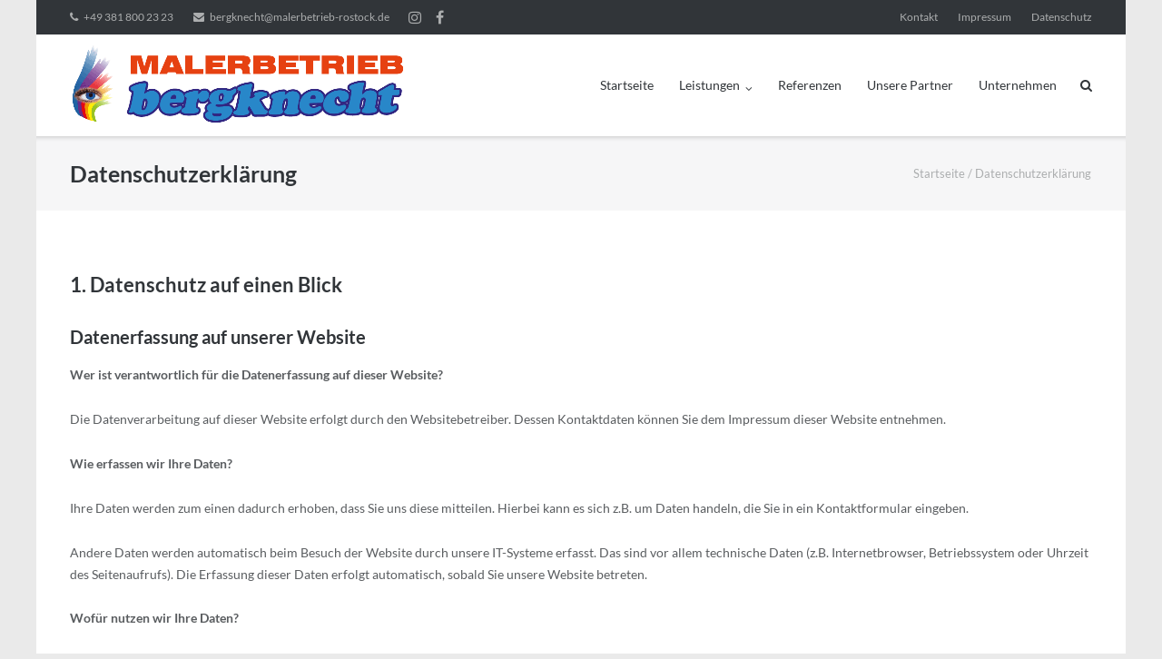

--- FILE ---
content_type: text/html; charset=UTF-8
request_url: https://malerbetrieb-rostock.de/datenschutz/
body_size: 15157
content:
<!DOCTYPE html>
<html lang="de">
<head>
	<meta charset="UTF-8">
	<link rel="profile" href="https://gmpg.org/xfn/11">

	<meta name='robots' content='noindex, follow' />

	<!-- This site is optimized with the Yoast SEO plugin v26.8 - https://yoast.com/product/yoast-seo-wordpress/ -->
	<title>Datenschutzerklärung - Malerbetrieb Bergknecht</title>
	<meta name="description" content="Datenschutzerklärung für die Website malerbetrieb-rostock.de" />
	<meta property="og:locale" content="de_DE" />
	<meta property="og:type" content="article" />
	<meta property="og:title" content="Datenschutzerklärung - Malerbetrieb Bergknecht" />
	<meta property="og:description" content="Datenschutzerklärung für die Website malerbetrieb-rostock.de" />
	<meta property="og:url" content="https://malerbetrieb-rostock.de/datenschutz/" />
	<meta property="og:site_name" content="Malerbetrieb Bergknecht" />
	<meta property="article:modified_time" content="2021-11-02T22:54:17+00:00" />
	<meta name="twitter:card" content="summary_large_image" />
	<meta name="twitter:label1" content="Geschätzte Lesezeit" />
	<meta name="twitter:data1" content="5 Minuten" />
	<script type="application/ld+json" class="yoast-schema-graph">{"@context":"https://schema.org","@graph":[{"@type":"WebPage","@id":"https://malerbetrieb-rostock.de/datenschutz/","url":"https://malerbetrieb-rostock.de/datenschutz/","name":"Datenschutzerklärung - Malerbetrieb Bergknecht","isPartOf":{"@id":"https://malerbetrieb-rostock.de/#website"},"datePublished":"2016-05-16T21:46:12+00:00","dateModified":"2021-11-02T22:54:17+00:00","description":"Datenschutzerklärung für die Website malerbetrieb-rostock.de","breadcrumb":{"@id":"https://malerbetrieb-rostock.de/datenschutz/#breadcrumb"},"inLanguage":"de","potentialAction":[{"@type":"ReadAction","target":["https://malerbetrieb-rostock.de/datenschutz/"]}]},{"@type":"BreadcrumbList","@id":"https://malerbetrieb-rostock.de/datenschutz/#breadcrumb","itemListElement":[{"@type":"ListItem","position":1,"name":"Startseite","item":"https://malerbetrieb-rostock.de/"},{"@type":"ListItem","position":2,"name":"Datenschutzerklärung"}]},{"@type":"WebSite","@id":"https://malerbetrieb-rostock.de/#website","url":"https://malerbetrieb-rostock.de/","name":"Malerbetrieb Bergknecht","description":"Ihr Malerbetrieb aus Rostock","publisher":{"@id":"https://malerbetrieb-rostock.de/#organization"},"potentialAction":[{"@type":"SearchAction","target":{"@type":"EntryPoint","urlTemplate":"https://malerbetrieb-rostock.de/?s={search_term_string}"},"query-input":{"@type":"PropertyValueSpecification","valueRequired":true,"valueName":"search_term_string"}}],"inLanguage":"de"},{"@type":"Organization","@id":"https://malerbetrieb-rostock.de/#organization","name":"Malerbetrieb Ronald Bergknecht","url":"https://malerbetrieb-rostock.de/","logo":{"@type":"ImageObject","inLanguage":"de","@id":"https://malerbetrieb-rostock.de/#/schema/logo/image/","url":"https://malerbetrieb-rostock.de/wp-content/uploads/2016/05/logo_2.png","contentUrl":"https://malerbetrieb-rostock.de/wp-content/uploads/2016/05/logo_2.png","width":2000,"height":2000,"caption":"Malerbetrieb Ronald Bergknecht"},"image":{"@id":"https://malerbetrieb-rostock.de/#/schema/logo/image/"}}]}</script>
	<!-- / Yoast SEO plugin. -->


<link rel="alternate" type="application/rss+xml" title="Malerbetrieb Bergknecht &raquo; Feed" href="https://malerbetrieb-rostock.de/feed/" />
<link rel="alternate" type="application/rss+xml" title="Malerbetrieb Bergknecht &raquo; Kommentar-Feed" href="https://malerbetrieb-rostock.de/comments/feed/" />
<link rel="alternate" title="oEmbed (JSON)" type="application/json+oembed" href="https://malerbetrieb-rostock.de/wp-json/oembed/1.0/embed?url=https%3A%2F%2Fmalerbetrieb-rostock.de%2Fdatenschutz%2F" />
<link rel="alternate" title="oEmbed (XML)" type="text/xml+oembed" href="https://malerbetrieb-rostock.de/wp-json/oembed/1.0/embed?url=https%3A%2F%2Fmalerbetrieb-rostock.de%2Fdatenschutz%2F&#038;format=xml" />
<style id='wp-img-auto-sizes-contain-inline-css' type='text/css'>
img:is([sizes=auto i],[sizes^="auto," i]){contain-intrinsic-size:3000px 1500px}
/*# sourceURL=wp-img-auto-sizes-contain-inline-css */
</style>
<style id='wp-emoji-styles-inline-css' type='text/css'>

	img.wp-smiley, img.emoji {
		display: inline !important;
		border: none !important;
		box-shadow: none !important;
		height: 1em !important;
		width: 1em !important;
		margin: 0 0.07em !important;
		vertical-align: -0.1em !important;
		background: none !important;
		padding: 0 !important;
	}
/*# sourceURL=wp-emoji-styles-inline-css */
</style>
<style id='wp-block-library-inline-css' type='text/css'>
:root{--wp-block-synced-color:#7a00df;--wp-block-synced-color--rgb:122,0,223;--wp-bound-block-color:var(--wp-block-synced-color);--wp-editor-canvas-background:#ddd;--wp-admin-theme-color:#007cba;--wp-admin-theme-color--rgb:0,124,186;--wp-admin-theme-color-darker-10:#006ba1;--wp-admin-theme-color-darker-10--rgb:0,107,160.5;--wp-admin-theme-color-darker-20:#005a87;--wp-admin-theme-color-darker-20--rgb:0,90,135;--wp-admin-border-width-focus:2px}@media (min-resolution:192dpi){:root{--wp-admin-border-width-focus:1.5px}}.wp-element-button{cursor:pointer}:root .has-very-light-gray-background-color{background-color:#eee}:root .has-very-dark-gray-background-color{background-color:#313131}:root .has-very-light-gray-color{color:#eee}:root .has-very-dark-gray-color{color:#313131}:root .has-vivid-green-cyan-to-vivid-cyan-blue-gradient-background{background:linear-gradient(135deg,#00d084,#0693e3)}:root .has-purple-crush-gradient-background{background:linear-gradient(135deg,#34e2e4,#4721fb 50%,#ab1dfe)}:root .has-hazy-dawn-gradient-background{background:linear-gradient(135deg,#faaca8,#dad0ec)}:root .has-subdued-olive-gradient-background{background:linear-gradient(135deg,#fafae1,#67a671)}:root .has-atomic-cream-gradient-background{background:linear-gradient(135deg,#fdd79a,#004a59)}:root .has-nightshade-gradient-background{background:linear-gradient(135deg,#330968,#31cdcf)}:root .has-midnight-gradient-background{background:linear-gradient(135deg,#020381,#2874fc)}:root{--wp--preset--font-size--normal:16px;--wp--preset--font-size--huge:42px}.has-regular-font-size{font-size:1em}.has-larger-font-size{font-size:2.625em}.has-normal-font-size{font-size:var(--wp--preset--font-size--normal)}.has-huge-font-size{font-size:var(--wp--preset--font-size--huge)}.has-text-align-center{text-align:center}.has-text-align-left{text-align:left}.has-text-align-right{text-align:right}.has-fit-text{white-space:nowrap!important}#end-resizable-editor-section{display:none}.aligncenter{clear:both}.items-justified-left{justify-content:flex-start}.items-justified-center{justify-content:center}.items-justified-right{justify-content:flex-end}.items-justified-space-between{justify-content:space-between}.screen-reader-text{border:0;clip-path:inset(50%);height:1px;margin:-1px;overflow:hidden;padding:0;position:absolute;width:1px;word-wrap:normal!important}.screen-reader-text:focus{background-color:#ddd;clip-path:none;color:#444;display:block;font-size:1em;height:auto;left:5px;line-height:normal;padding:15px 23px 14px;text-decoration:none;top:5px;width:auto;z-index:100000}html :where(.has-border-color){border-style:solid}html :where([style*=border-top-color]){border-top-style:solid}html :where([style*=border-right-color]){border-right-style:solid}html :where([style*=border-bottom-color]){border-bottom-style:solid}html :where([style*=border-left-color]){border-left-style:solid}html :where([style*=border-width]){border-style:solid}html :where([style*=border-top-width]){border-top-style:solid}html :where([style*=border-right-width]){border-right-style:solid}html :where([style*=border-bottom-width]){border-bottom-style:solid}html :where([style*=border-left-width]){border-left-style:solid}html :where(img[class*=wp-image-]){height:auto;max-width:100%}:where(figure){margin:0 0 1em}html :where(.is-position-sticky){--wp-admin--admin-bar--position-offset:var(--wp-admin--admin-bar--height,0px)}@media screen and (max-width:600px){html :where(.is-position-sticky){--wp-admin--admin-bar--position-offset:0px}}

/*# sourceURL=wp-block-library-inline-css */
</style><style id='global-styles-inline-css' type='text/css'>
:root{--wp--preset--aspect-ratio--square: 1;--wp--preset--aspect-ratio--4-3: 4/3;--wp--preset--aspect-ratio--3-4: 3/4;--wp--preset--aspect-ratio--3-2: 3/2;--wp--preset--aspect-ratio--2-3: 2/3;--wp--preset--aspect-ratio--16-9: 16/9;--wp--preset--aspect-ratio--9-16: 9/16;--wp--preset--color--black: #000000;--wp--preset--color--cyan-bluish-gray: #abb8c3;--wp--preset--color--white: #ffffff;--wp--preset--color--pale-pink: #f78da7;--wp--preset--color--vivid-red: #cf2e2e;--wp--preset--color--luminous-vivid-orange: #ff6900;--wp--preset--color--luminous-vivid-amber: #fcb900;--wp--preset--color--light-green-cyan: #7bdcb5;--wp--preset--color--vivid-green-cyan: #00d084;--wp--preset--color--pale-cyan-blue: #8ed1fc;--wp--preset--color--vivid-cyan-blue: #0693e3;--wp--preset--color--vivid-purple: #9b51e0;--wp--preset--gradient--vivid-cyan-blue-to-vivid-purple: linear-gradient(135deg,rgb(6,147,227) 0%,rgb(155,81,224) 100%);--wp--preset--gradient--light-green-cyan-to-vivid-green-cyan: linear-gradient(135deg,rgb(122,220,180) 0%,rgb(0,208,130) 100%);--wp--preset--gradient--luminous-vivid-amber-to-luminous-vivid-orange: linear-gradient(135deg,rgb(252,185,0) 0%,rgb(255,105,0) 100%);--wp--preset--gradient--luminous-vivid-orange-to-vivid-red: linear-gradient(135deg,rgb(255,105,0) 0%,rgb(207,46,46) 100%);--wp--preset--gradient--very-light-gray-to-cyan-bluish-gray: linear-gradient(135deg,rgb(238,238,238) 0%,rgb(169,184,195) 100%);--wp--preset--gradient--cool-to-warm-spectrum: linear-gradient(135deg,rgb(74,234,220) 0%,rgb(151,120,209) 20%,rgb(207,42,186) 40%,rgb(238,44,130) 60%,rgb(251,105,98) 80%,rgb(254,248,76) 100%);--wp--preset--gradient--blush-light-purple: linear-gradient(135deg,rgb(255,206,236) 0%,rgb(152,150,240) 100%);--wp--preset--gradient--blush-bordeaux: linear-gradient(135deg,rgb(254,205,165) 0%,rgb(254,45,45) 50%,rgb(107,0,62) 100%);--wp--preset--gradient--luminous-dusk: linear-gradient(135deg,rgb(255,203,112) 0%,rgb(199,81,192) 50%,rgb(65,88,208) 100%);--wp--preset--gradient--pale-ocean: linear-gradient(135deg,rgb(255,245,203) 0%,rgb(182,227,212) 50%,rgb(51,167,181) 100%);--wp--preset--gradient--electric-grass: linear-gradient(135deg,rgb(202,248,128) 0%,rgb(113,206,126) 100%);--wp--preset--gradient--midnight: linear-gradient(135deg,rgb(2,3,129) 0%,rgb(40,116,252) 100%);--wp--preset--font-size--small: 13px;--wp--preset--font-size--medium: 20px;--wp--preset--font-size--large: 36px;--wp--preset--font-size--x-large: 42px;--wp--preset--spacing--20: 0.44rem;--wp--preset--spacing--30: 0.67rem;--wp--preset--spacing--40: 1rem;--wp--preset--spacing--50: 1.5rem;--wp--preset--spacing--60: 2.25rem;--wp--preset--spacing--70: 3.38rem;--wp--preset--spacing--80: 5.06rem;--wp--preset--shadow--natural: 6px 6px 9px rgba(0, 0, 0, 0.2);--wp--preset--shadow--deep: 12px 12px 50px rgba(0, 0, 0, 0.4);--wp--preset--shadow--sharp: 6px 6px 0px rgba(0, 0, 0, 0.2);--wp--preset--shadow--outlined: 6px 6px 0px -3px rgb(255, 255, 255), 6px 6px rgb(0, 0, 0);--wp--preset--shadow--crisp: 6px 6px 0px rgb(0, 0, 0);}:where(.is-layout-flex){gap: 0.5em;}:where(.is-layout-grid){gap: 0.5em;}body .is-layout-flex{display: flex;}.is-layout-flex{flex-wrap: wrap;align-items: center;}.is-layout-flex > :is(*, div){margin: 0;}body .is-layout-grid{display: grid;}.is-layout-grid > :is(*, div){margin: 0;}:where(.wp-block-columns.is-layout-flex){gap: 2em;}:where(.wp-block-columns.is-layout-grid){gap: 2em;}:where(.wp-block-post-template.is-layout-flex){gap: 1.25em;}:where(.wp-block-post-template.is-layout-grid){gap: 1.25em;}.has-black-color{color: var(--wp--preset--color--black) !important;}.has-cyan-bluish-gray-color{color: var(--wp--preset--color--cyan-bluish-gray) !important;}.has-white-color{color: var(--wp--preset--color--white) !important;}.has-pale-pink-color{color: var(--wp--preset--color--pale-pink) !important;}.has-vivid-red-color{color: var(--wp--preset--color--vivid-red) !important;}.has-luminous-vivid-orange-color{color: var(--wp--preset--color--luminous-vivid-orange) !important;}.has-luminous-vivid-amber-color{color: var(--wp--preset--color--luminous-vivid-amber) !important;}.has-light-green-cyan-color{color: var(--wp--preset--color--light-green-cyan) !important;}.has-vivid-green-cyan-color{color: var(--wp--preset--color--vivid-green-cyan) !important;}.has-pale-cyan-blue-color{color: var(--wp--preset--color--pale-cyan-blue) !important;}.has-vivid-cyan-blue-color{color: var(--wp--preset--color--vivid-cyan-blue) !important;}.has-vivid-purple-color{color: var(--wp--preset--color--vivid-purple) !important;}.has-black-background-color{background-color: var(--wp--preset--color--black) !important;}.has-cyan-bluish-gray-background-color{background-color: var(--wp--preset--color--cyan-bluish-gray) !important;}.has-white-background-color{background-color: var(--wp--preset--color--white) !important;}.has-pale-pink-background-color{background-color: var(--wp--preset--color--pale-pink) !important;}.has-vivid-red-background-color{background-color: var(--wp--preset--color--vivid-red) !important;}.has-luminous-vivid-orange-background-color{background-color: var(--wp--preset--color--luminous-vivid-orange) !important;}.has-luminous-vivid-amber-background-color{background-color: var(--wp--preset--color--luminous-vivid-amber) !important;}.has-light-green-cyan-background-color{background-color: var(--wp--preset--color--light-green-cyan) !important;}.has-vivid-green-cyan-background-color{background-color: var(--wp--preset--color--vivid-green-cyan) !important;}.has-pale-cyan-blue-background-color{background-color: var(--wp--preset--color--pale-cyan-blue) !important;}.has-vivid-cyan-blue-background-color{background-color: var(--wp--preset--color--vivid-cyan-blue) !important;}.has-vivid-purple-background-color{background-color: var(--wp--preset--color--vivid-purple) !important;}.has-black-border-color{border-color: var(--wp--preset--color--black) !important;}.has-cyan-bluish-gray-border-color{border-color: var(--wp--preset--color--cyan-bluish-gray) !important;}.has-white-border-color{border-color: var(--wp--preset--color--white) !important;}.has-pale-pink-border-color{border-color: var(--wp--preset--color--pale-pink) !important;}.has-vivid-red-border-color{border-color: var(--wp--preset--color--vivid-red) !important;}.has-luminous-vivid-orange-border-color{border-color: var(--wp--preset--color--luminous-vivid-orange) !important;}.has-luminous-vivid-amber-border-color{border-color: var(--wp--preset--color--luminous-vivid-amber) !important;}.has-light-green-cyan-border-color{border-color: var(--wp--preset--color--light-green-cyan) !important;}.has-vivid-green-cyan-border-color{border-color: var(--wp--preset--color--vivid-green-cyan) !important;}.has-pale-cyan-blue-border-color{border-color: var(--wp--preset--color--pale-cyan-blue) !important;}.has-vivid-cyan-blue-border-color{border-color: var(--wp--preset--color--vivid-cyan-blue) !important;}.has-vivid-purple-border-color{border-color: var(--wp--preset--color--vivid-purple) !important;}.has-vivid-cyan-blue-to-vivid-purple-gradient-background{background: var(--wp--preset--gradient--vivid-cyan-blue-to-vivid-purple) !important;}.has-light-green-cyan-to-vivid-green-cyan-gradient-background{background: var(--wp--preset--gradient--light-green-cyan-to-vivid-green-cyan) !important;}.has-luminous-vivid-amber-to-luminous-vivid-orange-gradient-background{background: var(--wp--preset--gradient--luminous-vivid-amber-to-luminous-vivid-orange) !important;}.has-luminous-vivid-orange-to-vivid-red-gradient-background{background: var(--wp--preset--gradient--luminous-vivid-orange-to-vivid-red) !important;}.has-very-light-gray-to-cyan-bluish-gray-gradient-background{background: var(--wp--preset--gradient--very-light-gray-to-cyan-bluish-gray) !important;}.has-cool-to-warm-spectrum-gradient-background{background: var(--wp--preset--gradient--cool-to-warm-spectrum) !important;}.has-blush-light-purple-gradient-background{background: var(--wp--preset--gradient--blush-light-purple) !important;}.has-blush-bordeaux-gradient-background{background: var(--wp--preset--gradient--blush-bordeaux) !important;}.has-luminous-dusk-gradient-background{background: var(--wp--preset--gradient--luminous-dusk) !important;}.has-pale-ocean-gradient-background{background: var(--wp--preset--gradient--pale-ocean) !important;}.has-electric-grass-gradient-background{background: var(--wp--preset--gradient--electric-grass) !important;}.has-midnight-gradient-background{background: var(--wp--preset--gradient--midnight) !important;}.has-small-font-size{font-size: var(--wp--preset--font-size--small) !important;}.has-medium-font-size{font-size: var(--wp--preset--font-size--medium) !important;}.has-large-font-size{font-size: var(--wp--preset--font-size--large) !important;}.has-x-large-font-size{font-size: var(--wp--preset--font-size--x-large) !important;}
/*# sourceURL=global-styles-inline-css */
</style>

<style id='classic-theme-styles-inline-css' type='text/css'>
/*! This file is auto-generated */
.wp-block-button__link{color:#fff;background-color:#32373c;border-radius:9999px;box-shadow:none;text-decoration:none;padding:calc(.667em + 2px) calc(1.333em + 2px);font-size:1.125em}.wp-block-file__button{background:#32373c;color:#fff;text-decoration:none}
/*# sourceURL=/wp-includes/css/classic-themes.min.css */
</style>
<link rel='stylesheet' id='menu-image-css' href='https://malerbetrieb-rostock.de/wp-content/plugins/menu-image/includes/css/menu-image.css?ver=3.13' type='text/css' media='all' />
<link rel='stylesheet' id='dashicons-css' href='https://malerbetrieb-rostock.de/wp-includes/css/dashicons.min.css?ver=6.9' type='text/css' media='all' />
<link rel='stylesheet' id='wp-mcm-styles-css' href='https://malerbetrieb-rostock.de/wp-content/plugins/wp-media-category-management/css/wp-mcm-styles.css?ver=2.5.0.1' type='text/css' media='all' />
<link rel='stylesheet' id='ultra-style-css' href='https://malerbetrieb-rostock.de/wp-content/themes/ultra/style.css?ver=2.6.6' type='text/css' media='all' />
<link rel='stylesheet' id='font-awesome-css' href='https://malerbetrieb-rostock.de/wp-content/themes/ultra/font-awesome/css/font-awesome.min.css?ver=4.7.0' type='text/css' media='all' />
<script type="text/javascript" src="https://malerbetrieb-rostock.de/wp-includes/js/jquery/jquery.min.js?ver=3.7.1" id="jquery-core-js"></script>
<script type="text/javascript" src="https://malerbetrieb-rostock.de/wp-includes/js/jquery/jquery-migrate.min.js?ver=3.4.1" id="jquery-migrate-js"></script>
<script type="text/javascript" id="ultra-theme-js-extra">
/* <![CDATA[ */
var ultra_smooth_scroll_params = {"value":"1"};
var ultra_resp_top_bar_params = {"collapse":"1024"};
//# sourceURL=ultra-theme-js-extra
/* ]]> */
</script>
<script type="text/javascript" src="https://malerbetrieb-rostock.de/wp-content/themes/ultra/js/jquery.theme.min.js?ver=2.6.6" id="ultra-theme-js"></script>
<script type="text/javascript" src="https://malerbetrieb-rostock.de/wp-content/themes/ultra/js/jquery.hc-sticky.min.js?ver=2.2.6" id="jquery-hc-sticky-js"></script>
<script type="text/javascript" src="https://malerbetrieb-rostock.de/wp-content/themes/ultra/js/jquery.flexslider.min.js?ver=2.2.2" id="jquery-flexslider-js"></script>
<script type="text/javascript" src="https://malerbetrieb-rostock.de/wp-content/themes/ultra/js/jquery.fitvids.min.js?ver=1.1" id="jquery-fitvids-js"></script>
<script type="text/javascript" src="https://malerbetrieb-rostock.de/wp-content/themes/ultra/js/skip-link-focus-fix.js?ver=2.6.6" id="ultra-skip-link-focus-fix-js"></script>
<link rel="https://api.w.org/" href="https://malerbetrieb-rostock.de/wp-json/" /><link rel="alternate" title="JSON" type="application/json" href="https://malerbetrieb-rostock.de/wp-json/wp/v2/pages/9" /><link rel="EditURI" type="application/rsd+xml" title="RSD" href="https://malerbetrieb-rostock.de/xmlrpc.php?rsd" />
<meta name="generator" content="WordPress 6.9" />
<link rel='shortlink' href='https://malerbetrieb-rostock.de/?p=9' />
<meta name="viewport" content="width=device-width, initial-scale=1" />	<style type="text/css" id="ultra-menu-css"> 
		@media (max-width: 1024px) { 
			.responsive-menu .main-navigation ul { display: none } 
			.responsive-menu .menu-toggle { display: block }
			.responsive-menu .menu-search { display: none }
			.site-header .site-branding-container { max-width: 90% }
			.main-navigation { max-width: 10% }
		}
		@media (min-width: 1024px) {
			.header-centered .site-header .container { height: auto; }
			.header-centered .site-header .site-branding-container { float: none; max-width: 100%; padding-right: 0; text-align: center; }
			.header-centered .main-navigation { float: none; max-width: 100%; text-align: center; }
			.header-centered .main-navigation > div { display: inline-block; float: none; vertical-align: top; }
		}
	</style>
	<style type="text/css" id="customizer-css"></style><link rel="icon" href="https://malerbetrieb-rostock.de/wp-content/uploads/2016/05/cropped-logo_1-32x32.png" sizes="32x32" />
<link rel="icon" href="https://malerbetrieb-rostock.de/wp-content/uploads/2016/05/cropped-logo_1-192x192.png" sizes="192x192" />
<link rel="apple-touch-icon" href="https://malerbetrieb-rostock.de/wp-content/uploads/2016/05/cropped-logo_1-180x180.png" />
<meta name="msapplication-TileImage" content="https://malerbetrieb-rostock.de/wp-content/uploads/2016/05/cropped-logo_1-270x270.png" />
		<style type="text/css" id="wp-custom-css">
			.info-block-gallery-custom {
	background-color: PaleGoldenrod;
	padding: 10px;
}
		</style>
		<style id="sccss">/* Füge hier Dein eigenes CSS ein */

/*
 * Lato
 */

/* lato-100 - latin-ext_latin */
@font-face {
  font-family: 'Lato';
  font-style: normal;
  font-weight: 100;
  src: url('/wp-content/themes/ultra-fonts/assets/fonts/lato-v22-latin-ext_latin-100.eot'); /* IE9 Compat Modes */
  src: local(''),
       url('/wp-content/themes/ultra-fonts/assets/fonts/lato-v22-latin-ext_latin-100.eot?#iefix') format('embedded-opentype'), /* IE6-IE8 */
       url('/wp-content/themes/ultra-fonts/assets/fonts/lato-v22-latin-ext_latin-100.woff2') format('woff2'), /* Super Modern Browsers */
       url('/wp-content/themes/ultra-fonts/assets/fonts/lato-v22-latin-ext_latin-100.woff') format('woff'), /* Modern Browsers */
       url('/wp-content/themes/ultra-fonts/assets/fonts/lato-v22-latin-ext_latin-100.ttf') format('truetype'), /* Safari, Android, iOS */
       url('/wp-content/themes/ultra-fonts/assets/fonts/lato-v22-latin-ext_latin-100.svg#Lato') format('svg'); /* Legacy iOS */
}
/* lato-100italic - latin-ext_latin */
@font-face {
  font-family: 'Lato';
  font-style: italic;
  font-weight: 100;
  src: url('/wp-content/themes/ultra-fonts/assets/fonts/lato-v22-latin-ext_latin-100italic.eot'); /* IE9 Compat Modes */
  src: local(''),
       url('/wp-content/themes/ultra-fonts/assets/fonts/lato-v22-latin-ext_latin-100italic.eot?#iefix') format('embedded-opentype'), /* IE6-IE8 */
       url('/wp-content/themes/ultra-fonts/assets/fonts/lato-v22-latin-ext_latin-100italic.woff2') format('woff2'), /* Super Modern Browsers */
       url('/wp-content/themes/ultra-fonts/assets/fonts/lato-v22-latin-ext_latin-100italic.woff') format('woff'), /* Modern Browsers */
       url('/wp-content/themes/ultra-fonts/assets/fonts/lato-v22-latin-ext_latin-100italic.ttf') format('truetype'), /* Safari, Android, iOS */
       url('/wp-content/themes/ultra-fonts/assets/fonts/lato-v22-latin-ext_latin-100italic.svg#Lato') format('svg'); /* Legacy iOS */
}
/* lato-300 - latin-ext_latin */
@font-face {
  font-family: 'Lato';
  font-style: normal;
  font-weight: 300;
  src: url('/wp-content/themes/ultra-fonts/assets/fonts/lato-v22-latin-ext_latin-300.eot'); /* IE9 Compat Modes */
  src: local(''),
       url('/wp-content/themes/ultra-fonts/assets/fonts/lato-v22-latin-ext_latin-300.eot?#iefix') format('embedded-opentype'), /* IE6-IE8 */
       url('/wp-content/themes/ultra-fonts/assets/fonts/lato-v22-latin-ext_latin-300.woff2') format('woff2'), /* Super Modern Browsers */
       url('/wp-content/themes/ultra-fonts/assets/fonts/lato-v22-latin-ext_latin-300.woff') format('woff'), /* Modern Browsers */
       url('/wp-content/themes/ultra-fonts/assets/fonts/lato-v22-latin-ext_latin-300.ttf') format('truetype'), /* Safari, Android, iOS */
       url('/wp-content/themes/ultra-fonts/assets/fonts/lato-v22-latin-ext_latin-300.svg#Lato') format('svg'); /* Legacy iOS */
}
/* lato-300italic - latin-ext_latin */
@font-face {
  font-family: 'Lato';
  font-style: italic;
  font-weight: 300;
  src: url('/wp-content/themes/ultra-fonts/assets/fonts/lato-v22-latin-ext_latin-300italic.eot'); /* IE9 Compat Modes */
  src: local(''),
       url('/wp-content/themes/ultra-fonts/assets/fonts/lato-v22-latin-ext_latin-300italic.eot?#iefix') format('embedded-opentype'), /* IE6-IE8 */
       url('/wp-content/themes/ultra-fonts/assets/fonts/lato-v22-latin-ext_latin-300italic.woff2') format('woff2'), /* Super Modern Browsers */
       url('/wp-content/themes/ultra-fonts/assets/fonts/lato-v22-latin-ext_latin-300italic.woff') format('woff'), /* Modern Browsers */
       url('/wp-content/themes/ultra-fonts/assets/fonts/lato-v22-latin-ext_latin-300italic.ttf') format('truetype'), /* Safari, Android, iOS */
       url('/wp-content/themes/ultra-fonts/assets/fonts/lato-v22-latin-ext_latin-300italic.svg#Lato') format('svg'); /* Legacy iOS */
}
/* lato-regular - latin-ext_latin */
@font-face {
  font-family: 'Lato';
  font-style: normal;
  font-weight: 400;
  src: url('/wp-content/themes/ultra-fonts/assets/fonts/lato-v22-latin-ext_latin-regular.eot'); /* IE9 Compat Modes */
  src: local(''),
       url('/wp-content/themes/ultra-fonts/assets/fonts/lato-v22-latin-ext_latin-regular.eot?#iefix') format('embedded-opentype'), /* IE6-IE8 */
       url('/wp-content/themes/ultra-fonts/assets/fonts/lato-v22-latin-ext_latin-regular.woff2') format('woff2'), /* Super Modern Browsers */
       url('/wp-content/themes/ultra-fonts/assets/fonts/lato-v22-latin-ext_latin-regular.woff') format('woff'), /* Modern Browsers */
       url('/wp-content/themes/ultra-fonts/assets/fonts/lato-v22-latin-ext_latin-regular.ttf') format('truetype'), /* Safari, Android, iOS */
       url('/wp-content/themes/ultra-fonts/assets/fonts/lato-v22-latin-ext_latin-regular.svg#Lato') format('svg'); /* Legacy iOS */
}
/* lato-italic - latin-ext_latin */
@font-face {
  font-family: 'Lato';
  font-style: italic;
  font-weight: 400;
  src: url('/wp-content/themes/ultra-fonts/assets/fonts/lato-v22-latin-ext_latin-italic.eot'); /* IE9 Compat Modes */
  src: local(''),
       url('/wp-content/themes/ultra-fonts/assets/fonts/lato-v22-latin-ext_latin-italic.eot?#iefix') format('embedded-opentype'), /* IE6-IE8 */
       url('/wp-content/themes/ultra-fonts/assets/fonts/lato-v22-latin-ext_latin-italic.woff2') format('woff2'), /* Super Modern Browsers */
       url('/wp-content/themes/ultra-fonts/assets/fonts/lato-v22-latin-ext_latin-italic.woff') format('woff'), /* Modern Browsers */
       url('/wp-content/themes/ultra-fonts/assets/fonts/lato-v22-latin-ext_latin-italic.ttf') format('truetype'), /* Safari, Android, iOS */
       url('/wp-content/themes/ultra-fonts/assets/fonts/lato-v22-latin-ext_latin-italic.svg#Lato') format('svg'); /* Legacy iOS */
}
/* lato-700italic - latin-ext_latin */
@font-face {
  font-family: 'Lato';
  font-style: italic;
  font-weight: 700;
  src: url('/wp-content/themes/ultra-fonts/assets/fonts/lato-v22-latin-ext_latin-700italic.eot'); /* IE9 Compat Modes */
  src: local(''),
       url('/wp-content/themes/ultra-fonts/assets/fonts/lato-v22-latin-ext_latin-700italic.eot?#iefix') format('embedded-opentype'), /* IE6-IE8 */
       url('/wp-content/themes/ultra-fonts/assets/fonts/lato-v22-latin-ext_latin-700italic.woff2') format('woff2'), /* Super Modern Browsers */
       url('/wp-content/themes/ultra-fonts/assets/fonts/lato-v22-latin-ext_latin-700italic.woff') format('woff'), /* Modern Browsers */
       url('/wp-content/themes/ultra-fonts/assets/fonts/lato-v22-latin-ext_latin-700italic.ttf') format('truetype'), /* Safari, Android, iOS */
       url('/wp-content/themes/ultra-fonts/assets/fonts/lato-v22-latin-ext_latin-700italic.svg#Lato') format('svg'); /* Legacy iOS */
}
/* lato-700 - latin-ext_latin */
@font-face {
  font-family: 'Lato';
  font-style: normal;
  font-weight: 700;
  src: url('/wp-content/themes/ultra-fonts/assets/fonts/lato-v22-latin-ext_latin-700.eot'); /* IE9 Compat Modes */
  src: local(''),
       url('/wp-content/themes/ultra-fonts/assets/fonts/lato-v22-latin-ext_latin-700.eot?#iefix') format('embedded-opentype'), /* IE6-IE8 */
       url('/wp-content/themes/ultra-fonts/assets/fonts/lato-v22-latin-ext_latin-700.woff2') format('woff2'), /* Super Modern Browsers */
       url('/wp-content/themes/ultra-fonts/assets/fonts/lato-v22-latin-ext_latin-700.woff') format('woff'), /* Modern Browsers */
       url('/wp-content/themes/ultra-fonts/assets/fonts/lato-v22-latin-ext_latin-700.ttf') format('truetype'), /* Safari, Android, iOS */
       url('/wp-content/themes/ultra-fonts/assets/fonts/lato-v22-latin-ext_latin-700.svg#Lato') format('svg'); /* Legacy iOS */
}
/* lato-900 - latin-ext_latin */
@font-face {
  font-family: 'Lato';
  font-style: normal;
  font-weight: 900;
  src: url('/wp-content/themes/ultra-fonts/assets/fonts/lato-v22-latin-ext_latin-900.eot'); /* IE9 Compat Modes */
  src: local(''),
       url('/wp-content/themes/ultra-fonts/assets/fonts/lato-v22-latin-ext_latin-900.eot?#iefix') format('embedded-opentype'), /* IE6-IE8 */
       url('/wp-content/themes/ultra-fonts/assets/fonts/lato-v22-latin-ext_latin-900.woff2') format('woff2'), /* Super Modern Browsers */
       url('/wp-content/themes/ultra-fonts/assets/fonts/lato-v22-latin-ext_latin-900.woff') format('woff'), /* Modern Browsers */
       url('/wp-content/themes/ultra-fonts/assets/fonts/lato-v22-latin-ext_latin-900.ttf') format('truetype'), /* Safari, Android, iOS */
       url('/wp-content/themes/ultra-fonts/assets/fonts/lato-v22-latin-ext_latin-900.svg#Lato') format('svg'); /* Legacy iOS */
}
/* lato-900italic - latin-ext_latin */
@font-face {
  font-family: 'Lato';
  font-style: italic;
  font-weight: 900;
  src: url('/wp-content/themes/ultra-fonts/assets/fonts/lato-v22-latin-ext_latin-900italic.eot'); /* IE9 Compat Modes */
  src: local(''),
       url('/wp-content/themes/ultra-fonts/assets/fonts/lato-v22-latin-ext_latin-900italic.eot?#iefix') format('embedded-opentype'), /* IE6-IE8 */
       url('/wp-content/themes/ultra-fonts/assets/fonts/lato-v22-latin-ext_latin-900italic.woff2') format('woff2'), /* Super Modern Browsers */
       url('/wp-content/themes/ultra-fonts/assets/fonts/lato-v22-latin-ext_latin-900italic.woff') format('woff'), /* Modern Browsers */
       url('/wp-content/themes/ultra-fonts/assets/fonts/lato-v22-latin-ext_latin-900italic.ttf') format('truetype'), /* Safari, Android, iOS */
       url('/wp-content/themes/ultra-fonts/assets/fonts/lato-v22-latin-ext_latin-900italic.svg#Lato') format('svg'); /* Legacy iOS */
}

/*
 * Mulish (formerly Muli)
 */

/* mulish-200 - latin-ext_latin */
@font-face {
  font-family: 'Mulish';
  font-style: normal;
  font-weight: 200;
  src: url('/wp-content/themes/ultra-fonts/assets/fonts/mulish-v10-latin-ext_latin-200.eot'); /* IE9 Compat Modes */
  src: local(''),
       url('/wp-content/themes/ultra-fonts/assets/fonts/mulish-v10-latin-ext_latin-200.eot?#iefix') format('embedded-opentype'), /* IE6-IE8 */
       url('/wp-content/themes/ultra-fonts/assets/fonts/mulish-v10-latin-ext_latin-200.woff2') format('woff2'), /* Super Modern Browsers */
       url('/wp-content/themes/ultra-fonts/assets/fonts/mulish-v10-latin-ext_latin-200.woff') format('woff'), /* Modern Browsers */
       url('/wp-content/themes/ultra-fonts/assets/fonts/mulish-v10-latin-ext_latin-200.ttf') format('truetype'), /* Safari, Android, iOS */
       url('/wp-content/themes/ultra-fonts/assets/fonts/mulish-v10-latin-ext_latin-200.svg#Mulish') format('svg'); /* Legacy iOS */
}
/* mulish-regular - latin-ext_latin */
@font-face {
  font-family: 'Mulish';
  font-style: normal;
  font-weight: 400;
  src: url('/wp-content/themes/ultra-fonts/assets/fonts/mulish-v10-latin-ext_latin-regular.eot'); /* IE9 Compat Modes */
  src: local(''),
       url('/wp-content/themes/ultra-fonts/assets/fonts/mulish-v10-latin-ext_latin-regular.eot?#iefix') format('embedded-opentype'), /* IE6-IE8 */
       url('/wp-content/themes/ultra-fonts/assets/fonts/mulish-v10-latin-ext_latin-regular.woff2') format('woff2'), /* Super Modern Browsers */
       url('/wp-content/themes/ultra-fonts/assets/fonts/mulish-v10-latin-ext_latin-regular.woff') format('woff'), /* Modern Browsers */
       url('/wp-content/themes/ultra-fonts/assets/fonts/mulish-v10-latin-ext_latin-regular.ttf') format('truetype'), /* Safari, Android, iOS */
       url('/wp-content/themes/ultra-fonts/assets/fonts/mulish-v10-latin-ext_latin-regular.svg#Mulish') format('svg'); /* Legacy iOS */
}
/* mulish-500 - latin-ext_latin */
@font-face {
  font-family: 'Mulish';
  font-style: normal;
  font-weight: 500;
  src: url('/wp-content/themes/ultra-fonts/assets/fonts/mulish-v10-latin-ext_latin-500.eot'); /* IE9 Compat Modes */
  src: local(''),
       url('/wp-content/themes/ultra-fonts/assets/fonts/mulish-v10-latin-ext_latin-500.eot?#iefix') format('embedded-opentype'), /* IE6-IE8 */
       url('/wp-content/themes/ultra-fonts/assets/fonts/mulish-v10-latin-ext_latin-500.woff2') format('woff2'), /* Super Modern Browsers */
       url('/wp-content/themes/ultra-fonts/assets/fonts/mulish-v10-latin-ext_latin-500.woff') format('woff'), /* Modern Browsers */
       url('/wp-content/themes/ultra-fonts/assets/fonts/mulish-v10-latin-ext_latin-500.ttf') format('truetype'), /* Safari, Android, iOS */
       url('/wp-content/themes/ultra-fonts/assets/fonts/mulish-v10-latin-ext_latin-500.svg#Mulish') format('svg'); /* Legacy iOS */
}
/* mulish-600 - latin-ext_latin */
@font-face {
  font-family: 'Mulish';
  font-style: normal;
  font-weight: 600;
  src: url('/wp-content/themes/ultra-fonts/assets/fonts/mulish-v10-latin-ext_latin-600.eot'); /* IE9 Compat Modes */
  src: local(''),
       url('/wp-content/themes/ultra-fonts/assets/fonts/mulish-v10-latin-ext_latin-600.eot?#iefix') format('embedded-opentype'), /* IE6-IE8 */
       url('/wp-content/themes/ultra-fonts/assets/fonts/mulish-v10-latin-ext_latin-600.woff2') format('woff2'), /* Super Modern Browsers */
       url('/wp-content/themes/ultra-fonts/assets/fonts/mulish-v10-latin-ext_latin-600.woff') format('woff'), /* Modern Browsers */
       url('/wp-content/themes/ultra-fonts/assets/fonts/mulish-v10-latin-ext_latin-600.ttf') format('truetype'), /* Safari, Android, iOS */
       url('/wp-content/themes/ultra-fonts/assets/fonts/mulish-v10-latin-ext_latin-600.svg#Mulish') format('svg'); /* Legacy iOS */
}
/* mulish-300 - latin-ext_latin */
@font-face {
  font-family: 'Mulish';
  font-style: normal;
  font-weight: 300;
  src: url('/wp-content/themes/ultra-fonts/assets/fonts/mulish-v10-latin-ext_latin-300.eot'); /* IE9 Compat Modes */
  src: local(''),
       url('/wp-content/themes/ultra-fonts/assets/fonts/mulish-v10-latin-ext_latin-300.eot?#iefix') format('embedded-opentype'), /* IE6-IE8 */
       url('/wp-content/themes/ultra-fonts/assets/fonts/mulish-v10-latin-ext_latin-300.woff2') format('woff2'), /* Super Modern Browsers */
       url('/wp-content/themes/ultra-fonts/assets/fonts/mulish-v10-latin-ext_latin-300.woff') format('woff'), /* Modern Browsers */
       url('/wp-content/themes/ultra-fonts/assets/fonts/mulish-v10-latin-ext_latin-300.ttf') format('truetype'), /* Safari, Android, iOS */
       url('/wp-content/themes/ultra-fonts/assets/fonts/mulish-v10-latin-ext_latin-300.svg#Mulish') format('svg'); /* Legacy iOS */
}
/* mulish-700 - latin-ext_latin */
@font-face {
  font-family: 'Mulish';
  font-style: normal;
  font-weight: 700;
  src: url('/wp-content/themes/ultra-fonts/assets/fonts/mulish-v10-latin-ext_latin-700.eot'); /* IE9 Compat Modes */
  src: local(''),
       url('/wp-content/themes/ultra-fonts/assets/fonts/mulish-v10-latin-ext_latin-700.eot?#iefix') format('embedded-opentype'), /* IE6-IE8 */
       url('/wp-content/themes/ultra-fonts/assets/fonts/mulish-v10-latin-ext_latin-700.woff2') format('woff2'), /* Super Modern Browsers */
       url('/wp-content/themes/ultra-fonts/assets/fonts/mulish-v10-latin-ext_latin-700.woff') format('woff'), /* Modern Browsers */
       url('/wp-content/themes/ultra-fonts/assets/fonts/mulish-v10-latin-ext_latin-700.ttf') format('truetype'), /* Safari, Android, iOS */
       url('/wp-content/themes/ultra-fonts/assets/fonts/mulish-v10-latin-ext_latin-700.svg#Mulish') format('svg'); /* Legacy iOS */
}
/* mulish-800 - latin-ext_latin */
@font-face {
  font-family: 'Mulish';
  font-style: normal;
  font-weight: 800;
  src: url('/wp-content/themes/ultra-fonts/assets/fonts/mulish-v10-latin-ext_latin-800.eot'); /* IE9 Compat Modes */
  src: local(''),
       url('/wp-content/themes/ultra-fonts/assets/fonts/mulish-v10-latin-ext_latin-800.eot?#iefix') format('embedded-opentype'), /* IE6-IE8 */
       url('/wp-content/themes/ultra-fonts/assets/fonts/mulish-v10-latin-ext_latin-800.woff2') format('woff2'), /* Super Modern Browsers */
       url('/wp-content/themes/ultra-fonts/assets/fonts/mulish-v10-latin-ext_latin-800.woff') format('woff'), /* Modern Browsers */
       url('/wp-content/themes/ultra-fonts/assets/fonts/mulish-v10-latin-ext_latin-800.ttf') format('truetype'), /* Safari, Android, iOS */
       url('/wp-content/themes/ultra-fonts/assets/fonts/mulish-v10-latin-ext_latin-800.svg#Mulish') format('svg'); /* Legacy iOS */
}
/* mulish-900 - latin-ext_latin */
@font-face {
  font-family: 'Mulish';
  font-style: normal;
  font-weight: 900;
  src: url('/wp-content/themes/ultra-fonts/assets/fonts/mulish-v10-latin-ext_latin-900.eot'); /* IE9 Compat Modes */
  src: local(''),
       url('/wp-content/themes/ultra-fonts/assets/fonts/mulish-v10-latin-ext_latin-900.eot?#iefix') format('embedded-opentype'), /* IE6-IE8 */
       url('/wp-content/themes/ultra-fonts/assets/fonts/mulish-v10-latin-ext_latin-900.woff2') format('woff2'), /* Super Modern Browsers */
       url('/wp-content/themes/ultra-fonts/assets/fonts/mulish-v10-latin-ext_latin-900.woff') format('woff'), /* Modern Browsers */
       url('/wp-content/themes/ultra-fonts/assets/fonts/mulish-v10-latin-ext_latin-900.ttf') format('truetype'), /* Safari, Android, iOS */
       url('/wp-content/themes/ultra-fonts/assets/fonts/mulish-v10-latin-ext_latin-900.svg#Mulish') format('svg'); /* Legacy iOS */
}
/* mulish-200italic - latin-ext_latin */
@font-face {
  font-family: 'Mulish';
  font-style: italic;
  font-weight: 200;
  src: url('/wp-content/themes/ultra-fonts/assets/fonts/mulish-v10-latin-ext_latin-200italic.eot'); /* IE9 Compat Modes */
  src: local(''),
       url('/wp-content/themes/ultra-fonts/assets/fonts/mulish-v10-latin-ext_latin-200italic.eot?#iefix') format('embedded-opentype'), /* IE6-IE8 */
       url('/wp-content/themes/ultra-fonts/assets/fonts/mulish-v10-latin-ext_latin-200italic.woff2') format('woff2'), /* Super Modern Browsers */
       url('/wp-content/themes/ultra-fonts/assets/fonts/mulish-v10-latin-ext_latin-200italic.woff') format('woff'), /* Modern Browsers */
       url('/wp-content/themes/ultra-fonts/assets/fonts/mulish-v10-latin-ext_latin-200italic.ttf') format('truetype'), /* Safari, Android, iOS */
       url('/wp-content/themes/ultra-fonts/assets/fonts/mulish-v10-latin-ext_latin-200italic.svg#Mulish') format('svg'); /* Legacy iOS */
}
/* mulish-300italic - latin-ext_latin */
@font-face {
  font-family: 'Mulish';
  font-style: italic;
  font-weight: 300;
  src: url('/wp-content/themes/ultra-fonts/assets/fonts/mulish-v10-latin-ext_latin-300italic.eot'); /* IE9 Compat Modes */
  src: local(''),
       url('/wp-content/themes/ultra-fonts/assets/fonts/mulish-v10-latin-ext_latin-300italic.eot?#iefix') format('embedded-opentype'), /* IE6-IE8 */
       url('/wp-content/themes/ultra-fonts/assets/fonts/mulish-v10-latin-ext_latin-300italic.woff2') format('woff2'), /* Super Modern Browsers */
       url('/wp-content/themes/ultra-fonts/assets/fonts/mulish-v10-latin-ext_latin-300italic.woff') format('woff'), /* Modern Browsers */
       url('/wp-content/themes/ultra-fonts/assets/fonts/mulish-v10-latin-ext_latin-300italic.ttf') format('truetype'), /* Safari, Android, iOS */
       url('/wp-content/themes/ultra-fonts/assets/fonts/mulish-v10-latin-ext_latin-300italic.svg#Mulish') format('svg'); /* Legacy iOS */
}
/* mulish-italic - latin-ext_latin */
@font-face {
  font-family: 'Mulish';
  font-style: italic;
  font-weight: 400;
  src: url('/wp-content/themes/ultra-fonts/assets/fonts/mulish-v10-latin-ext_latin-italic.eot'); /* IE9 Compat Modes */
  src: local(''),
       url('/wp-content/themes/ultra-fonts/assets/fonts/mulish-v10-latin-ext_latin-italic.eot?#iefix') format('embedded-opentype'), /* IE6-IE8 */
       url('/wp-content/themes/ultra-fonts/assets/fonts/mulish-v10-latin-ext_latin-italic.woff2') format('woff2'), /* Super Modern Browsers */
       url('/wp-content/themes/ultra-fonts/assets/fonts/mulish-v10-latin-ext_latin-italic.woff') format('woff'), /* Modern Browsers */
       url('/wp-content/themes/ultra-fonts/assets/fonts/mulish-v10-latin-ext_latin-italic.ttf') format('truetype'), /* Safari, Android, iOS */
       url('/wp-content/themes/ultra-fonts/assets/fonts/mulish-v10-latin-ext_latin-italic.svg#Mulish') format('svg'); /* Legacy iOS */
}
/* mulish-500italic - latin-ext_latin */
@font-face {
  font-family: 'Mulish';
  font-style: italic;
  font-weight: 500;
  src: url('/wp-content/themes/ultra-fonts/assets/fonts/mulish-v10-latin-ext_latin-500italic.eot'); /* IE9 Compat Modes */
  src: local(''),
       url('/wp-content/themes/ultra-fonts/assets/fonts/mulish-v10-latin-ext_latin-500italic.eot?#iefix') format('embedded-opentype'), /* IE6-IE8 */
       url('/wp-content/themes/ultra-fonts/assets/fonts/mulish-v10-latin-ext_latin-500italic.woff2') format('woff2'), /* Super Modern Browsers */
       url('/wp-content/themes/ultra-fonts/assets/fonts/mulish-v10-latin-ext_latin-500italic.woff') format('woff'), /* Modern Browsers */
       url('/wp-content/themes/ultra-fonts/assets/fonts/mulish-v10-latin-ext_latin-500italic.ttf') format('truetype'), /* Safari, Android, iOS */
       url('/wp-content/themes/ultra-fonts/assets/fonts/mulish-v10-latin-ext_latin-500italic.svg#Mulish') format('svg'); /* Legacy iOS */
}
/* mulish-600italic - latin-ext_latin */
@font-face {
  font-family: 'Mulish';
  font-style: italic;
  font-weight: 600;
  src: url('/wp-content/themes/ultra-fonts/assets/fonts/mulish-v10-latin-ext_latin-600italic.eot'); /* IE9 Compat Modes */
  src: local(''),
       url('/wp-content/themes/ultra-fonts/assets/fonts/mulish-v10-latin-ext_latin-600italic.eot?#iefix') format('embedded-opentype'), /* IE6-IE8 */
       url('/wp-content/themes/ultra-fonts/assets/fonts/mulish-v10-latin-ext_latin-600italic.woff2') format('woff2'), /* Super Modern Browsers */
       url('/wp-content/themes/ultra-fonts/assets/fonts/mulish-v10-latin-ext_latin-600italic.woff') format('woff'), /* Modern Browsers */
       url('/wp-content/themes/ultra-fonts/assets/fonts/mulish-v10-latin-ext_latin-600italic.ttf') format('truetype'), /* Safari, Android, iOS */
       url('/wp-content/themes/ultra-fonts/assets/fonts/mulish-v10-latin-ext_latin-600italic.svg#Mulish') format('svg'); /* Legacy iOS */
}
/* mulish-700italic - latin-ext_latin */
@font-face {
  font-family: 'Mulish';
  font-style: italic;
  font-weight: 700;
  src: url('/wp-content/themes/ultra-fonts/assets/fonts/mulish-v10-latin-ext_latin-700italic.eot'); /* IE9 Compat Modes */
  src: local(''),
       url('/wp-content/themes/ultra-fonts/assets/fonts/mulish-v10-latin-ext_latin-700italic.eot?#iefix') format('embedded-opentype'), /* IE6-IE8 */
       url('/wp-content/themes/ultra-fonts/assets/fonts/mulish-v10-latin-ext_latin-700italic.woff2') format('woff2'), /* Super Modern Browsers */
       url('/wp-content/themes/ultra-fonts/assets/fonts/mulish-v10-latin-ext_latin-700italic.woff') format('woff'), /* Modern Browsers */
       url('/wp-content/themes/ultra-fonts/assets/fonts/mulish-v10-latin-ext_latin-700italic.ttf') format('truetype'), /* Safari, Android, iOS */
       url('/wp-content/themes/ultra-fonts/assets/fonts/mulish-v10-latin-ext_latin-700italic.svg#Mulish') format('svg'); /* Legacy iOS */
}
/* mulish-900italic - latin-ext_latin */
@font-face {
  font-family: 'Mulish';
  font-style: italic;
  font-weight: 900;
  src: url('/wp-content/themes/ultra-fonts/assets/fonts/mulish-v10-latin-ext_latin-900italic.eot'); /* IE9 Compat Modes */
  src: local(''),
       url('/wp-content/themes/ultra-fonts/assets/fonts/mulish-v10-latin-ext_latin-900italic.eot?#iefix') format('embedded-opentype'), /* IE6-IE8 */
       url('/wp-content/themes/ultra-fonts/assets/fonts/mulish-v10-latin-ext_latin-900italic.woff2') format('woff2'), /* Super Modern Browsers */
       url('/wp-content/themes/ultra-fonts/assets/fonts/mulish-v10-latin-ext_latin-900italic.woff') format('woff'), /* Modern Browsers */
       url('/wp-content/themes/ultra-fonts/assets/fonts/mulish-v10-latin-ext_latin-900italic.ttf') format('truetype'), /* Safari, Android, iOS */
       url('/wp-content/themes/ultra-fonts/assets/fonts/mulish-v10-latin-ext_latin-900italic.svg#Mulish') format('svg'); /* Legacy iOS */
}
/* mulish-800italic - latin-ext_latin */
@font-face {
  font-family: 'Mulish';
  font-style: italic;
  font-weight: 800;
  src: url('/wp-content/themes/ultra-fonts/assets/fonts/mulish-v10-latin-ext_latin-800italic.eot'); /* IE9 Compat Modes */
  src: local(''),
       url('/wp-content/themes/ultra-fonts/assets/fonts/mulish-v10-latin-ext_latin-800italic.eot?#iefix') format('embedded-opentype'), /* IE6-IE8 */
       url('/wp-content/themes/ultra-fonts/assets/fonts/mulish-v10-latin-ext_latin-800italic.woff2') format('woff2'), /* Super Modern Browsers */
       url('/wp-content/themes/ultra-fonts/assets/fonts/mulish-v10-latin-ext_latin-800italic.woff') format('woff'), /* Modern Browsers */
       url('/wp-content/themes/ultra-fonts/assets/fonts/mulish-v10-latin-ext_latin-800italic.ttf') format('truetype'), /* Safari, Android, iOS */
       url('/wp-content/themes/ultra-fonts/assets/fonts/mulish-v10-latin-ext_latin-800italic.svg#Mulish') format('svg'); /* Legacy iOS */
}

/*
 * Mulish (as Muli)
 */

/* mulish-200 - latin-ext_latin */
@font-face {
  font-family: 'Muli';
  font-style: normal;
  font-weight: 200;
  src: url('/wp-content/themes/ultra-fonts/assets/fonts/mulish-v10-latin-ext_latin-200.eot'); /* IE9 Compat Modes */
  src: local(''),
       url('/wp-content/themes/ultra-fonts/assets/fonts/mulish-v10-latin-ext_latin-200.eot?#iefix') format('embedded-opentype'), /* IE6-IE8 */
       url('/wp-content/themes/ultra-fonts/assets/fonts/mulish-v10-latin-ext_latin-200.woff2') format('woff2'), /* Super Modern Browsers */
       url('/wp-content/themes/ultra-fonts/assets/fonts/mulish-v10-latin-ext_latin-200.woff') format('woff'), /* Modern Browsers */
       url('/wp-content/themes/ultra-fonts/assets/fonts/mulish-v10-latin-ext_latin-200.ttf') format('truetype'), /* Safari, Android, iOS */
       url('/wp-content/themes/ultra-fonts/assets/fonts/mulish-v10-latin-ext_latin-200.svg#Mulish') format('svg'); /* Legacy iOS */
}
/* mulish-regular - latin-ext_latin */
@font-face {
  font-family: 'Muli';
  font-style: normal;
  font-weight: 400;
  src: url('/wp-content/themes/ultra-fonts/assets/fonts/mulish-v10-latin-ext_latin-regular.eot'); /* IE9 Compat Modes */
  src: local(''),
       url('/wp-content/themes/ultra-fonts/assets/fonts/mulish-v10-latin-ext_latin-regular.eot?#iefix') format('embedded-opentype'), /* IE6-IE8 */
       url('/wp-content/themes/ultra-fonts/assets/fonts/mulish-v10-latin-ext_latin-regular.woff2') format('woff2'), /* Super Modern Browsers */
       url('/wp-content/themes/ultra-fonts/assets/fonts/mulish-v10-latin-ext_latin-regular.woff') format('woff'), /* Modern Browsers */
       url('/wp-content/themes/ultra-fonts/assets/fonts/mulish-v10-latin-ext_latin-regular.ttf') format('truetype'), /* Safari, Android, iOS */
       url('/wp-content/themes/ultra-fonts/assets/fonts/mulish-v10-latin-ext_latin-regular.svg#Mulish') format('svg'); /* Legacy iOS */
}
/* mulish-500 - latin-ext_latin */
@font-face {
  font-family: 'Muli';
  font-style: normal;
  font-weight: 500;
  src: url('/wp-content/themes/ultra-fonts/assets/fonts/mulish-v10-latin-ext_latin-500.eot'); /* IE9 Compat Modes */
  src: local(''),
       url('/wp-content/themes/ultra-fonts/assets/fonts/mulish-v10-latin-ext_latin-500.eot?#iefix') format('embedded-opentype'), /* IE6-IE8 */
       url('/wp-content/themes/ultra-fonts/assets/fonts/mulish-v10-latin-ext_latin-500.woff2') format('woff2'), /* Super Modern Browsers */
       url('/wp-content/themes/ultra-fonts/assets/fonts/mulish-v10-latin-ext_latin-500.woff') format('woff'), /* Modern Browsers */
       url('/wp-content/themes/ultra-fonts/assets/fonts/mulish-v10-latin-ext_latin-500.ttf') format('truetype'), /* Safari, Android, iOS */
       url('/wp-content/themes/ultra-fonts/assets/fonts/mulish-v10-latin-ext_latin-500.svg#Mulish') format('svg'); /* Legacy iOS */
}
/* mulish-600 - latin-ext_latin */
@font-face {
  font-family: 'Muli';
  font-style: normal;
  font-weight: 600;
  src: url('/wp-content/themes/ultra-fonts/assets/fonts/mulish-v10-latin-ext_latin-600.eot'); /* IE9 Compat Modes */
  src: local(''),
       url('/wp-content/themes/ultra-fonts/assets/fonts/mulish-v10-latin-ext_latin-600.eot?#iefix') format('embedded-opentype'), /* IE6-IE8 */
       url('/wp-content/themes/ultra-fonts/assets/fonts/mulish-v10-latin-ext_latin-600.woff2') format('woff2'), /* Super Modern Browsers */
       url('/wp-content/themes/ultra-fonts/assets/fonts/mulish-v10-latin-ext_latin-600.woff') format('woff'), /* Modern Browsers */
       url('/wp-content/themes/ultra-fonts/assets/fonts/mulish-v10-latin-ext_latin-600.ttf') format('truetype'), /* Safari, Android, iOS */
       url('/wp-content/themes/ultra-fonts/assets/fonts/mulish-v10-latin-ext_latin-600.svg#Mulish') format('svg'); /* Legacy iOS */
}
/* mulish-300 - latin-ext_latin */
@font-face {
  font-family: 'Muli';
  font-style: normal;
  font-weight: 300;
  src: url('/wp-content/themes/ultra-fonts/assets/fonts/mulish-v10-latin-ext_latin-300.eot'); /* IE9 Compat Modes */
  src: local(''),
       url('/wp-content/themes/ultra-fonts/assets/fonts/mulish-v10-latin-ext_latin-300.eot?#iefix') format('embedded-opentype'), /* IE6-IE8 */
       url('/wp-content/themes/ultra-fonts/assets/fonts/mulish-v10-latin-ext_latin-300.woff2') format('woff2'), /* Super Modern Browsers */
       url('/wp-content/themes/ultra-fonts/assets/fonts/mulish-v10-latin-ext_latin-300.woff') format('woff'), /* Modern Browsers */
       url('/wp-content/themes/ultra-fonts/assets/fonts/mulish-v10-latin-ext_latin-300.ttf') format('truetype'), /* Safari, Android, iOS */
       url('/wp-content/themes/ultra-fonts/assets/fonts/mulish-v10-latin-ext_latin-300.svg#Mulish') format('svg'); /* Legacy iOS */
}
/* mulish-700 - latin-ext_latin */
@font-face {
  font-family: 'Muli';
  font-style: normal;
  font-weight: 700;
  src: url('/wp-content/themes/ultra-fonts/assets/fonts/mulish-v10-latin-ext_latin-700.eot'); /* IE9 Compat Modes */
  src: local(''),
       url('/wp-content/themes/ultra-fonts/assets/fonts/mulish-v10-latin-ext_latin-700.eot?#iefix') format('embedded-opentype'), /* IE6-IE8 */
       url('/wp-content/themes/ultra-fonts/assets/fonts/mulish-v10-latin-ext_latin-700.woff2') format('woff2'), /* Super Modern Browsers */
       url('/wp-content/themes/ultra-fonts/assets/fonts/mulish-v10-latin-ext_latin-700.woff') format('woff'), /* Modern Browsers */
       url('/wp-content/themes/ultra-fonts/assets/fonts/mulish-v10-latin-ext_latin-700.ttf') format('truetype'), /* Safari, Android, iOS */
       url('/wp-content/themes/ultra-fonts/assets/fonts/mulish-v10-latin-ext_latin-700.svg#Mulish') format('svg'); /* Legacy iOS */
}
/* mulish-800 - latin-ext_latin */
@font-face {
  font-family: 'Muli';
  font-style: normal;
  font-weight: 800;
  src: url('/wp-content/themes/ultra-fonts/assets/fonts/mulish-v10-latin-ext_latin-800.eot'); /* IE9 Compat Modes */
  src: local(''),
       url('/wp-content/themes/ultra-fonts/assets/fonts/mulish-v10-latin-ext_latin-800.eot?#iefix') format('embedded-opentype'), /* IE6-IE8 */
       url('/wp-content/themes/ultra-fonts/assets/fonts/mulish-v10-latin-ext_latin-800.woff2') format('woff2'), /* Super Modern Browsers */
       url('/wp-content/themes/ultra-fonts/assets/fonts/mulish-v10-latin-ext_latin-800.woff') format('woff'), /* Modern Browsers */
       url('/wp-content/themes/ultra-fonts/assets/fonts/mulish-v10-latin-ext_latin-800.ttf') format('truetype'), /* Safari, Android, iOS */
       url('/wp-content/themes/ultra-fonts/assets/fonts/mulish-v10-latin-ext_latin-800.svg#Mulish') format('svg'); /* Legacy iOS */
}
/* mulish-900 - latin-ext_latin */
@font-face {
  font-family: 'Muli';
  font-style: normal;
  font-weight: 900;
  src: url('/wp-content/themes/ultra-fonts/assets/fonts/mulish-v10-latin-ext_latin-900.eot'); /* IE9 Compat Modes */
  src: local(''),
       url('/wp-content/themes/ultra-fonts/assets/fonts/mulish-v10-latin-ext_latin-900.eot?#iefix') format('embedded-opentype'), /* IE6-IE8 */
       url('/wp-content/themes/ultra-fonts/assets/fonts/mulish-v10-latin-ext_latin-900.woff2') format('woff2'), /* Super Modern Browsers */
       url('/wp-content/themes/ultra-fonts/assets/fonts/mulish-v10-latin-ext_latin-900.woff') format('woff'), /* Modern Browsers */
       url('/wp-content/themes/ultra-fonts/assets/fonts/mulish-v10-latin-ext_latin-900.ttf') format('truetype'), /* Safari, Android, iOS */
       url('/wp-content/themes/ultra-fonts/assets/fonts/mulish-v10-latin-ext_latin-900.svg#Mulish') format('svg'); /* Legacy iOS */
}
/* mulish-200italic - latin-ext_latin */
@font-face {
  font-family: 'Muli';
  font-style: italic;
  font-weight: 200;
  src: url('/wp-content/themes/ultra-fonts/assets/fonts/mulish-v10-latin-ext_latin-200italic.eot'); /* IE9 Compat Modes */
  src: local(''),
       url('/wp-content/themes/ultra-fonts/assets/fonts/mulish-v10-latin-ext_latin-200italic.eot?#iefix') format('embedded-opentype'), /* IE6-IE8 */
       url('/wp-content/themes/ultra-fonts/assets/fonts/mulish-v10-latin-ext_latin-200italic.woff2') format('woff2'), /* Super Modern Browsers */
       url('/wp-content/themes/ultra-fonts/assets/fonts/mulish-v10-latin-ext_latin-200italic.woff') format('woff'), /* Modern Browsers */
       url('/wp-content/themes/ultra-fonts/assets/fonts/mulish-v10-latin-ext_latin-200italic.ttf') format('truetype'), /* Safari, Android, iOS */
       url('/wp-content/themes/ultra-fonts/assets/fonts/mulish-v10-latin-ext_latin-200italic.svg#Mulish') format('svg'); /* Legacy iOS */
}
/* mulish-300italic - latin-ext_latin */
@font-face {
  font-family: 'Muli';
  font-style: italic;
  font-weight: 300;
  src: url('/wp-content/themes/ultra-fonts/assets/fonts/mulish-v10-latin-ext_latin-300italic.eot'); /* IE9 Compat Modes */
  src: local(''),
       url('/wp-content/themes/ultra-fonts/assets/fonts/mulish-v10-latin-ext_latin-300italic.eot?#iefix') format('embedded-opentype'), /* IE6-IE8 */
       url('/wp-content/themes/ultra-fonts/assets/fonts/mulish-v10-latin-ext_latin-300italic.woff2') format('woff2'), /* Super Modern Browsers */
       url('/wp-content/themes/ultra-fonts/assets/fonts/mulish-v10-latin-ext_latin-300italic.woff') format('woff'), /* Modern Browsers */
       url('/wp-content/themes/ultra-fonts/assets/fonts/mulish-v10-latin-ext_latin-300italic.ttf') format('truetype'), /* Safari, Android, iOS */
       url('/wp-content/themes/ultra-fonts/assets/fonts/mulish-v10-latin-ext_latin-300italic.svg#Mulish') format('svg'); /* Legacy iOS */
}
/* mulish-italic - latin-ext_latin */
@font-face {
  font-family: 'Muli';
  font-style: italic;
  font-weight: 400;
  src: url('/wp-content/themes/ultra-fonts/assets/fonts/mulish-v10-latin-ext_latin-italic.eot'); /* IE9 Compat Modes */
  src: local(''),
       url('/wp-content/themes/ultra-fonts/assets/fonts/mulish-v10-latin-ext_latin-italic.eot?#iefix') format('embedded-opentype'), /* IE6-IE8 */
       url('/wp-content/themes/ultra-fonts/assets/fonts/mulish-v10-latin-ext_latin-italic.woff2') format('woff2'), /* Super Modern Browsers */
       url('/wp-content/themes/ultra-fonts/assets/fonts/mulish-v10-latin-ext_latin-italic.woff') format('woff'), /* Modern Browsers */
       url('/wp-content/themes/ultra-fonts/assets/fonts/mulish-v10-latin-ext_latin-italic.ttf') format('truetype'), /* Safari, Android, iOS */
       url('/wp-content/themes/ultra-fonts/assets/fonts/mulish-v10-latin-ext_latin-italic.svg#Mulish') format('svg'); /* Legacy iOS */
}
/* mulish-500italic - latin-ext_latin */
@font-face {
  font-family: 'Muli';
  font-style: italic;
  font-weight: 500;
  src: url('/wp-content/themes/ultra-fonts/assets/fonts/mulish-v10-latin-ext_latin-500italic.eot'); /* IE9 Compat Modes */
  src: local(''),
       url('/wp-content/themes/ultra-fonts/assets/fonts/mulish-v10-latin-ext_latin-500italic.eot?#iefix') format('embedded-opentype'), /* IE6-IE8 */
       url('/wp-content/themes/ultra-fonts/assets/fonts/mulish-v10-latin-ext_latin-500italic.woff2') format('woff2'), /* Super Modern Browsers */
       url('/wp-content/themes/ultra-fonts/assets/fonts/mulish-v10-latin-ext_latin-500italic.woff') format('woff'), /* Modern Browsers */
       url('/wp-content/themes/ultra-fonts/assets/fonts/mulish-v10-latin-ext_latin-500italic.ttf') format('truetype'), /* Safari, Android, iOS */
       url('/wp-content/themes/ultra-fonts/assets/fonts/mulish-v10-latin-ext_latin-500italic.svg#Mulish') format('svg'); /* Legacy iOS */
}
/* mulish-600italic - latin-ext_latin */
@font-face {
  font-family: 'Muli';
  font-style: italic;
  font-weight: 600;
  src: url('/wp-content/themes/ultra-fonts/assets/fonts/mulish-v10-latin-ext_latin-600italic.eot'); /* IE9 Compat Modes */
  src: local(''),
       url('/wp-content/themes/ultra-fonts/assets/fonts/mulish-v10-latin-ext_latin-600italic.eot?#iefix') format('embedded-opentype'), /* IE6-IE8 */
       url('/wp-content/themes/ultra-fonts/assets/fonts/mulish-v10-latin-ext_latin-600italic.woff2') format('woff2'), /* Super Modern Browsers */
       url('/wp-content/themes/ultra-fonts/assets/fonts/mulish-v10-latin-ext_latin-600italic.woff') format('woff'), /* Modern Browsers */
       url('/wp-content/themes/ultra-fonts/assets/fonts/mulish-v10-latin-ext_latin-600italic.ttf') format('truetype'), /* Safari, Android, iOS */
       url('/wp-content/themes/ultra-fonts/assets/fonts/mulish-v10-latin-ext_latin-600italic.svg#Mulish') format('svg'); /* Legacy iOS */
}
/* mulish-700italic - latin-ext_latin */
@font-face {
  font-family: 'Muli';
  font-style: italic;
  font-weight: 700;
  src: url('/wp-content/themes/ultra-fonts/assets/fonts/mulish-v10-latin-ext_latin-700italic.eot'); /* IE9 Compat Modes */
  src: local(''),
       url('/wp-content/themes/ultra-fonts/assets/fonts/mulish-v10-latin-ext_latin-700italic.eot?#iefix') format('embedded-opentype'), /* IE6-IE8 */
       url('/wp-content/themes/ultra-fonts/assets/fonts/mulish-v10-latin-ext_latin-700italic.woff2') format('woff2'), /* Super Modern Browsers */
       url('/wp-content/themes/ultra-fonts/assets/fonts/mulish-v10-latin-ext_latin-700italic.woff') format('woff'), /* Modern Browsers */
       url('/wp-content/themes/ultra-fonts/assets/fonts/mulish-v10-latin-ext_latin-700italic.ttf') format('truetype'), /* Safari, Android, iOS */
       url('/wp-content/themes/ultra-fonts/assets/fonts/mulish-v10-latin-ext_latin-700italic.svg#Mulish') format('svg'); /* Legacy iOS */
}
/* mulish-900italic - latin-ext_latin */
@font-face {
  font-family: 'Muli';
  font-style: italic;
  font-weight: 900;
  src: url('/wp-content/themes/ultra-fonts/assets/fonts/mulish-v10-latin-ext_latin-900italic.eot'); /* IE9 Compat Modes */
  src: local(''),
       url('/wp-content/themes/ultra-fonts/assets/fonts/mulish-v10-latin-ext_latin-900italic.eot?#iefix') format('embedded-opentype'), /* IE6-IE8 */
       url('/wp-content/themes/ultra-fonts/assets/fonts/mulish-v10-latin-ext_latin-900italic.woff2') format('woff2'), /* Super Modern Browsers */
       url('/wp-content/themes/ultra-fonts/assets/fonts/mulish-v10-latin-ext_latin-900italic.woff') format('woff'), /* Modern Browsers */
       url('/wp-content/themes/ultra-fonts/assets/fonts/mulish-v10-latin-ext_latin-900italic.ttf') format('truetype'), /* Safari, Android, iOS */
       url('/wp-content/themes/ultra-fonts/assets/fonts/mulish-v10-latin-ext_latin-900italic.svg#Mulish') format('svg'); /* Legacy iOS */
}
/* mulish-800italic - latin-ext_latin */
@font-face {
  font-family: 'Muli';
  font-style: italic;
  font-weight: 800;
  src: url('/wp-content/themes/ultra-fonts/assets/fonts/mulish-v10-latin-ext_latin-800italic.eot'); /* IE9 Compat Modes */
  src: local(''),
       url('/wp-content/themes/ultra-fonts/assets/fonts/mulish-v10-latin-ext_latin-800italic.eot?#iefix') format('embedded-opentype'), /* IE6-IE8 */
       url('/wp-content/themes/ultra-fonts/assets/fonts/mulish-v10-latin-ext_latin-800italic.woff2') format('woff2'), /* Super Modern Browsers */
       url('/wp-content/themes/ultra-fonts/assets/fonts/mulish-v10-latin-ext_latin-800italic.woff') format('woff'), /* Modern Browsers */
       url('/wp-content/themes/ultra-fonts/assets/fonts/mulish-v10-latin-ext_latin-800italic.ttf') format('truetype'), /* Safari, Android, iOS */
       url('/wp-content/themes/ultra-fonts/assets/fonts/mulish-v10-latin-ext_latin-800italic.svg#Mulish') format('svg'); /* Legacy iOS */
}
</style></head>

<body class="wp-singular page-template-default page page-id-9 wp-custom-logo wp-theme-ultra metaslider-plugin boxed no-touch one-column page-layout-default resp resp-top-bar">
<div id="page" class="hfeed site">
	<a class="skip-link screen-reader-text" href="#content">Direkt zum Inhalt</a>

			
<div id="top-bar">
	<div class="container">
		<div class="top-bar-text"><span class="phone"><a href="tel:+49 381 800 23 23">+49 381 800 23 23</a></span><span class="email"><a href="mailto:bergknecht@malerbetrieb-rostock.de">bergknecht@malerbetrieb-rostock.de</a></span><div class="top-bar-menu"><ul id="menu-social-header" class="menu"><li id="menu-item-1828" class="menu-item menu-item-type-custom menu-item-object-custom menu-item-1828"><a href="https://www.instagram.com/ronaldbergknecht/">Instagram</a></li>
<li id="menu-item-1830" class="menu-item menu-item-type-custom menu-item-object-custom menu-item-1830"><a href="https://www.facebook.com/people/Bergknecht-Malerbetrieb/100064166105926/">Facebook</a></li>
</ul></div></div><nav class="top-bar-navigation"><div class="menu-head-top-container"><ul id="menu-head-top" class="menu"><li id="menu-item-20" class="menu-item menu-item-type-post_type menu-item-object-page menu-item-20"><a href="https://malerbetrieb-rostock.de/kontakt/">Kontakt</a></li>
<li id="menu-item-22" class="menu-item menu-item-type-post_type menu-item-object-page menu-item-22"><a href="https://malerbetrieb-rostock.de/impressum/">Impressum</a></li>
<li id="menu-item-21" class="menu-item menu-item-type-post_type menu-item-object-page page_item page-item-9 menu-item-21"><a href="https://malerbetrieb-rostock.de/datenschutz/" aria-current="page">Datenschutz</a></li>
</ul></div></nav><!-- .top-bar-navigation -->
			</div><!-- .container -->
</div><!-- #top-bar -->
<span class="top-bar-arrow" style="display: none;"></span>
	
			<header id="masthead" class="site-header sticky-header scale responsive-menu">
			<div class="container">
								<div class="site-branding-container">
					<div class="site-branding">
						<a href="https://malerbetrieb-rostock.de/" rel="home">
							<img src="https://malerbetrieb-rostock.de/wp-content/uploads/2016/05/banner-e1509402576623.png"  width="1109"  height="269"  alt="Malerbetrieb Bergknecht Logo"  data-scale="1"  />						</a>
																	</div><!-- .site-branding -->
				</div><!-- .site-branding-container -->
				
				<nav id="site-navigation" class="main-navigation">
					<button class="menu-toggle"></button>					<div class="menu-main-container"><ul id="menu-main" class="menu"><li id="menu-item-48" class="menu-item menu-item-type-post_type menu-item-object-page menu-item-home menu-item-48"><a href="https://malerbetrieb-rostock.de/">Startseite</a></li>
<li id="menu-item-1636" class="menu-item menu-item-type-post_type menu-item-object-page menu-item-has-children menu-item-1636"><a href="https://malerbetrieb-rostock.de/alle-malerarbeiten/">Leistungen</a>
<ul class="sub-menu">
	<li id="menu-item-1659" class="menu-item menu-item-type-post_type menu-item-object-page menu-item-1659"><a href="https://malerbetrieb-rostock.de/schimmelbekaempfung/">Schimmelbekämpfung</a></li>
	<li id="menu-item-768" class="menu-item menu-item-type-post_type menu-item-object-page menu-item-768"><a href="https://malerbetrieb-rostock.de/fassadengestaltung/">Fassadenanstriche</a></li>
	<li id="menu-item-1503" class="menu-item menu-item-type-post_type menu-item-object-page menu-item-1503"><a href="https://malerbetrieb-rostock.de/fussbodenarbeiten/">Fußbodenarbeiten</a></li>
	<li id="menu-item-779" class="menu-item menu-item-type-post_type menu-item-object-page menu-item-779"><a href="https://malerbetrieb-rostock.de/treppenhaus-gestalten/">Treppenhäuser</a></li>
	<li id="menu-item-1627" class="menu-item menu-item-type-post_type menu-item-object-page menu-item-1627"><a href="https://malerbetrieb-rostock.de/wasserschadensanierung/">Wasserschadensanierung</a></li>
	<li id="menu-item-327" class="menu-item menu-item-type-post_type menu-item-object-page menu-item-327"><a href="https://malerbetrieb-rostock.de/industrieanstriche/">Industrieanstriche</a></li>
</ul>
</li>
<li id="menu-item-319" class="menu-item menu-item-type-post_type menu-item-object-page menu-item-319"><a href="https://malerbetrieb-rostock.de/referenzen/">Referenzen</a></li>
<li id="menu-item-68" class="menu-item menu-item-type-post_type menu-item-object-page menu-item-68"><a href="https://malerbetrieb-rostock.de/unsere-partner/">Unsere Partner</a></li>
<li id="menu-item-320" class="menu-item menu-item-type-post_type menu-item-object-page menu-item-320"><a href="https://malerbetrieb-rostock.de/ueber-uns/">Unternehmen</a></li>
</ul></div>											<div class="menu-search">
							<div class="search-icon"></div>
							<form method="get" class="searchform" action="https://malerbetrieb-rostock.de/">
								<input type="text" class="field" name="s" value="" />
							</form>	
						</div><!-- .menu-search -->
														</nav><!-- #site-navigation -->
			</div><!-- .container -->
		</header><!-- #masthead -->
	
	
	
	<div id="content" class="site-content">

		
			<header class="entry-header">
			<div class="container">
				<h1 class="entry-title">Datenschutzerklärung</h1>
		<nav class="breadcrumb-trail breadcrumbs" itemprop="breadcrumb"><span class="trail-begin"><a href="https://malerbetrieb-rostock.de" title="Malerbetrieb Bergknecht" rel="home">Startseite</a></span>
			 <span class="sep">/</span> <span class="trail-end">Datenschutzerklärung</span>
		</nav>			</div><!-- .container -->
		</header><!-- .entry-header -->
	
	<div class="container">

		<div id="primary" class="content-area">
			<main id="main" class="site-main">

				
				
<article id="post-9" class="post-9 page type-page status-publish hentry">
	
	<div class="entry-content">
		<h2>1. Datenschutz auf einen Blick</h2>
<h3>Datenerfassung auf unserer Website</h3>
<p><strong>Wer ist verantwortlich für die Datenerfassung auf dieser Website?</strong></p>
<p>Die Datenverarbeitung auf dieser Website erfolgt durch den Websitebetreiber. Dessen Kontaktdaten können Sie dem Impressum dieser Website entnehmen.</p>
<p><strong>Wie erfassen wir Ihre Daten?</strong></p>
<p>Ihre Daten werden zum einen dadurch erhoben, dass Sie uns diese mitteilen. Hierbei kann es sich z.B. um Daten handeln, die Sie in ein Kontaktformular eingeben.</p>
<p>Andere Daten werden automatisch beim Besuch der Website durch unsere IT-Systeme erfasst. Das sind vor allem technische Daten (z.B. Internetbrowser, Betriebssystem oder Uhrzeit des Seitenaufrufs). Die Erfassung dieser Daten erfolgt automatisch, sobald Sie unsere Website betreten.</p>
<p><strong>Wofür nutzen wir Ihre Daten?</strong></p>
<p>Ein Teil der Daten wird erhoben, um eine fehlerfreie Bereitstellung der Website zu gewährleisten. Andere Daten können zur Analyse Ihres Nutzerverhaltens verwendet werden.</p>
<p><strong>Welche Rechte haben Sie bezüglich Ihrer Daten?</strong></p>
<p>Sie haben jederzeit das Recht unentgeltlich Auskunft über Herkunft, Empfänger und Zweck Ihrer gespeicherten personenbezogenen Daten zu erhalten. Sie haben außerdem ein Recht, die Berichtigung, Sperrung oder Löschung dieser Daten zu verlangen. Hierzu sowie zu weiteren Fragen zum Thema Datenschutz können Sie sich jederzeit unter der im Impressum angegebenen Adresse an uns wenden. Des Weiteren steht Ihnen ein Beschwerderecht bei der zuständigen Aufsichtsbehörde zu.</p>
<h3>Analyse-Tools und Tools von Drittanbietern</h3>
<p>Beim Besuch unserer Website kann Ihr Surf-Verhalten statistisch ausgewertet werden. Das geschieht vor allem mit Cookies und mit sogenannten Analyseprogrammen. Die Analyse Ihres Surf-Verhaltens erfolgt in der Regel anonym; das Surf-Verhalten kann nicht zu Ihnen zurückverfolgt werden. Sie können dieser Analyse widersprechen oder sie durch die Nichtbenutzung bestimmter Tools verhindern. Detaillierte Informationen dazu finden Sie in der folgenden Datenschutzerklärung.</p>
<p>Sie können dieser Analyse widersprechen. Über die Widerspruchsmöglichkeiten werden wir Sie in dieser Datenschutzerklärung informieren.</p>
<h2>2. Allgemeine Hinweise und Pflichtinformationen</h2>
<h3>Hinweis zur verantwortlichen Stelle</h3>
<p>Die verantwortliche Stelle für die Datenverarbeitung auf dieser Website ist:</p>
<p>Ronald Bergknecht<br />
Malerbetrieb Bergknecht<br />
Hinter der Kirche 5<br />
18059 Rostock</p>
<p>Telefon: +49 172 386 386 5<br />
E-Mail: bergknecht@malerbetrieb-rostock.de</p>
<p>Verantwortliche Stelle ist die natürliche oder juristische Person, die allein oder gemeinsam mit anderen über die Zwecke und Mittel der Verarbeitung von personenbezogenen Daten (z.B. Namen, E-Mail-Adressen o. Ä.) entscheidet.</p>
<h3>SSL- bzw. TLS-Verschlüsselung</h3>
<p>Diese Seite nutzt aus Sicherheitsgründen und zum Schutz der Übertragung vertraulicher Inhalte, wie zum Beispiel Bestellungen oder Anfragen, die Sie an uns als Seitenbetreiber senden, eine SSL-bzw. TLS-Verschlüsselung. Eine verschlüsselte Verbindung erkennen Sie daran, dass die Adresszeile des Browsers von “http://” auf “https://” wechselt und an dem Schloss-Symbol in Ihrer Browserzeile.</p>
<p>Wenn die SSL- bzw. TLS-Verschlüsselung aktiviert ist, können die Daten, die Sie an uns übermitteln, nicht von Dritten mitgelesen werden.</p>
<h3>Widerspruch gegen Werbe-Mails</h3>
<p>Der Nutzung von im Rahmen der Impressumspflicht veröffentlichten Kontaktdaten zur Übersendung von nicht ausdrücklich angeforderter Werbung und Informationsmaterialien wird hiermit widersprochen. Die Betreiber der Seiten behalten sich ausdrücklich rechtliche Schritte im Falle der unverlangten Zusendung von Werbeinformationen, etwa durch Spam-E-Mails, vor.</p>
<h2>3. Datenerfassung auf unserer Website</h2>
<h3>Cookies</h3>
<p>Die Internetseiten verwenden teilweise so genannte Cookies. Cookies richten auf Ihrem Rechner keinen Schaden an und enthalten keine Viren. Cookies dienen dazu, unser Angebot nutzerfreundlicher, effektiver und sicherer zu machen. Cookies sind kleine Textdateien, die auf Ihrem Rechner abgelegt werden und die Ihr Browser speichert.</p>
<p>Die meisten der von uns verwendeten Cookies sind so genannte “Session-Cookies”. Sie werden nach Ende Ihres Besuchs automatisch gelöscht. Andere Cookies bleiben auf Ihrem Endgerät gespeichert bis Sie diese löschen. Diese Cookies ermöglichen es uns, Ihren Browser beim nächsten Besuch wiederzuerkennen.</p>
<p>Sie können Ihren Browser so einstellen, dass Sie über das Setzen von Cookies informiert werden und Cookies nur im Einzelfall erlauben, die Annahme von Cookies für bestimmte Fälle oder generell ausschließen sowie das automatische Löschen der Cookies beim Schließen des Browser aktivieren. Bei der Deaktivierung von Cookies kann die Funktionalität dieser Website eingeschränkt sein.</p>
<p>Cookies, die zur Durchführung des elektronischen Kommunikationsvorgangs oder zur Bereitstellung bestimmter, von Ihnen erwünschter Funktionen (z.B. Warenkorbfunktion) erforderlich sind, werden auf Grundlage von Art. 6 Abs. 1 lit. f DSGVO gespeichert. Der Websitebetreiber hat ein berechtigtes Interesse an der Speicherung von Cookies zur technisch fehlerfreien und optimierten Bereitstellung seiner Dienste. Soweit andere Cookies (z.B. Cookies zur Analyse Ihres Surfverhaltens) gespeichert werden, werden diese in dieser Datenschutzerklärung gesondert behandelt.</p>
<h3>Server-Log-Dateien</h3>
<p>Der Provider der Seiten erhebt und speichert automatisch Informationen in so genannten Server-Log-Dateien, die Ihr Browser automatisch an uns übermittelt. Dies sind:</p>
<ul>
<li>Browsertyp und Browserversion</li>
<li>verwendetes Betriebssystem</li>
<li>Referrer URL</li>
<li>Hostname des zugreifenden Rechners</li>
<li>Uhrzeit der Serveranfrage</li>
<li>IP-Adresse</li>
</ul>
<p>Eine Zusammenführung dieser Daten mit anderen Datenquellen wird nicht vorgenommen.</p>
<p>Grundlage für die Datenverarbeitung ist Art. 6 Abs. 1 lit. f DSGVO, der die Verarbeitung von Daten zur Erfüllung eines Vertrags oder vorvertraglicher Maßnahmen gestattet.</p>
<h3>Kontaktformular</h3>
<p>Wenn Sie uns per Kontaktformular Anfragen zukommen lassen, werden Ihre Angaben aus dem Anfrageformular inklusive der von Ihnen dort angegebenen Kontaktdaten zwecks Bearbeitung der Anfrage und für den Fall von Anschlussfragen bei uns gespeichert. Diese Daten geben wir nicht ohne Ihre Einwilligung weiter.</p>
<p>Die Verarbeitung der in das Kontaktformular eingegebenen Daten erfolgt somit ausschließlich auf Grundlage Ihrer Einwilligung (Art. 6 Abs. 1 lit. a DSGVO). Sie können diese Einwilligung jederzeit widerrufen. Dazu reicht eine formlose Mitteilung per E-Mail an uns. Die Rechtmäßigkeit der bis zum Widerruf erfolgten Datenverarbeitungsvorgänge bleibt vom Widerruf unberührt.</p>
<p>Die von Ihnen im Kontaktformular eingegebenen Daten verbleiben bei uns, bis Sie uns zur Löschung auffordern, Ihre Einwilligung zur Speicherung widerrufen oder der Zweck für die Datenspeicherung entfällt (z.B. nach abgeschlossener Bearbeitung Ihrer Anfrage). Zwingende gesetzliche Bestimmungen – insbesondere Aufbewahrungsfristen – bleiben unberührt.</p>
<h2>4. Plugins und Tools</h2>
<h3>Google Web Fonts</h3>
<p>Diese Seite nutzt zur einheitlichen Darstellung von Schriftarten so genannte Web Fonts, die von Google bereitgestellt werden. Beim Aufruf einer Seite lädt Ihr Browser die benötigten Web Fonts in ihren Browsercache, um Texte und Schriftarten korrekt anzuzeigen.</p>
<p>Zu diesem Zweck muss der von Ihnen verwendete Browser Verbindung zu den Servern von Google aufnehmen. Hierdurch erlangt Google Kenntnis darüber, dass über Ihre IP-Adresse unsere Website aufgerufen wurde. Die Nutzung von Google Web Fonts erfolgt im Interesse einer einheitlichen und ansprechenden Darstellung unserer Online-Angebote. Dies stellt ein berechtigtes Interesse im Sinne von Art. 6 Abs. 1 lit. f DSGVO dar.</p>
<p>Wenn Ihr Browser Web Fonts nicht unterstützt, wird eine Standardschrift von Ihrem Computer genutzt.</p>
<p>Weitere Informationen zu Google Web Fonts finden Sie unter <a href="https://developers.google.com/fonts/faq" target="_blank" rel="noopener">https://developers.google.com/fonts/faq</a> und in der Datenschutzerklärung von Google: <a href="https://www.google.com/policies/privacy/" target="_blank" rel="noopener">https://www.google.com/policies/privacy/</a>.</p>
			</div><!-- .entry-content -->

	<footer class="entry-footer">
					</footer><!-- .entry-footer -->	

</article><!-- #post-## -->

				
			
			</main><!-- #main -->
		</div><!-- #primary -->

			
		</div><!-- .container -->

	</div><!-- #content -->

	<footer id="colophon" class="site-footer">

		<div class="footer-main">

							<div class="container">
										<div class="clear"></div>
				</div><!-- .container -->
			
		</div><!-- .main-footer -->

		
<div class="bottom-bar">
	<div class="container">
				<div class="site-info">
			<span>&copy; 1991–2026 <a href="https://malerbetrieb-rostock.de/">Malerbetrieb Bergknecht</a></span>		</div><!-- .site-info --><div class="bottom-bar-menu"><ul id="menu-social-header-1" class="menu"><li class="menu-item menu-item-type-custom menu-item-object-custom menu-item-1828"><a href="https://www.instagram.com/ronaldbergknecht/">Instagram</a></li>
<li class="menu-item menu-item-type-custom menu-item-object-custom menu-item-1830"><a href="https://www.facebook.com/people/Bergknecht-Malerbetrieb/100064166105926/">Facebook</a></li>
</ul></div>	</div><!-- .container -->
</div><!-- .bottom-bar -->

	</footer><!-- #colophon -->
</div><!-- #page -->

<script type="speculationrules">
{"prefetch":[{"source":"document","where":{"and":[{"href_matches":"/*"},{"not":{"href_matches":["/wp-*.php","/wp-admin/*","/wp-content/uploads/*","/wp-content/*","/wp-content/plugins/*","/wp-content/themes/ultra/*","/*\\?(.+)"]}},{"not":{"selector_matches":"a[rel~=\"nofollow\"]"}},{"not":{"selector_matches":".no-prefetch, .no-prefetch a"}}]},"eagerness":"conservative"}]}
</script>
<a href="#" id="scroll-to-top" class="scroll-to-top" title="Nach Oben"><span class="up-arrow"></span></a><script type="text/javascript" id="ultra-responsive-menu-js-extra">
/* <![CDATA[ */
var ultra_resp_menu_params = {"collapse":"1024"};
//# sourceURL=ultra-responsive-menu-js-extra
/* ]]> */
</script>
<script type="text/javascript" src="https://malerbetrieb-rostock.de/wp-content/themes/ultra/js/responsive-menu.min.js?ver=2.6.6" id="ultra-responsive-menu-js"></script>
<script id="wp-emoji-settings" type="application/json">
{"baseUrl":"https://s.w.org/images/core/emoji/17.0.2/72x72/","ext":".png","svgUrl":"https://s.w.org/images/core/emoji/17.0.2/svg/","svgExt":".svg","source":{"concatemoji":"https://malerbetrieb-rostock.de/wp-includes/js/wp-emoji-release.min.js?ver=6.9"}}
</script>
<script type="module">
/* <![CDATA[ */
/*! This file is auto-generated */
const a=JSON.parse(document.getElementById("wp-emoji-settings").textContent),o=(window._wpemojiSettings=a,"wpEmojiSettingsSupports"),s=["flag","emoji"];function i(e){try{var t={supportTests:e,timestamp:(new Date).valueOf()};sessionStorage.setItem(o,JSON.stringify(t))}catch(e){}}function c(e,t,n){e.clearRect(0,0,e.canvas.width,e.canvas.height),e.fillText(t,0,0);t=new Uint32Array(e.getImageData(0,0,e.canvas.width,e.canvas.height).data);e.clearRect(0,0,e.canvas.width,e.canvas.height),e.fillText(n,0,0);const a=new Uint32Array(e.getImageData(0,0,e.canvas.width,e.canvas.height).data);return t.every((e,t)=>e===a[t])}function p(e,t){e.clearRect(0,0,e.canvas.width,e.canvas.height),e.fillText(t,0,0);var n=e.getImageData(16,16,1,1);for(let e=0;e<n.data.length;e++)if(0!==n.data[e])return!1;return!0}function u(e,t,n,a){switch(t){case"flag":return n(e,"\ud83c\udff3\ufe0f\u200d\u26a7\ufe0f","\ud83c\udff3\ufe0f\u200b\u26a7\ufe0f")?!1:!n(e,"\ud83c\udde8\ud83c\uddf6","\ud83c\udde8\u200b\ud83c\uddf6")&&!n(e,"\ud83c\udff4\udb40\udc67\udb40\udc62\udb40\udc65\udb40\udc6e\udb40\udc67\udb40\udc7f","\ud83c\udff4\u200b\udb40\udc67\u200b\udb40\udc62\u200b\udb40\udc65\u200b\udb40\udc6e\u200b\udb40\udc67\u200b\udb40\udc7f");case"emoji":return!a(e,"\ud83e\u1fac8")}return!1}function f(e,t,n,a){let r;const o=(r="undefined"!=typeof WorkerGlobalScope&&self instanceof WorkerGlobalScope?new OffscreenCanvas(300,150):document.createElement("canvas")).getContext("2d",{willReadFrequently:!0}),s=(o.textBaseline="top",o.font="600 32px Arial",{});return e.forEach(e=>{s[e]=t(o,e,n,a)}),s}function r(e){var t=document.createElement("script");t.src=e,t.defer=!0,document.head.appendChild(t)}a.supports={everything:!0,everythingExceptFlag:!0},new Promise(t=>{let n=function(){try{var e=JSON.parse(sessionStorage.getItem(o));if("object"==typeof e&&"number"==typeof e.timestamp&&(new Date).valueOf()<e.timestamp+604800&&"object"==typeof e.supportTests)return e.supportTests}catch(e){}return null}();if(!n){if("undefined"!=typeof Worker&&"undefined"!=typeof OffscreenCanvas&&"undefined"!=typeof URL&&URL.createObjectURL&&"undefined"!=typeof Blob)try{var e="postMessage("+f.toString()+"("+[JSON.stringify(s),u.toString(),c.toString(),p.toString()].join(",")+"));",a=new Blob([e],{type:"text/javascript"});const r=new Worker(URL.createObjectURL(a),{name:"wpTestEmojiSupports"});return void(r.onmessage=e=>{i(n=e.data),r.terminate(),t(n)})}catch(e){}i(n=f(s,u,c,p))}t(n)}).then(e=>{for(const n in e)a.supports[n]=e[n],a.supports.everything=a.supports.everything&&a.supports[n],"flag"!==n&&(a.supports.everythingExceptFlag=a.supports.everythingExceptFlag&&a.supports[n]);var t;a.supports.everythingExceptFlag=a.supports.everythingExceptFlag&&!a.supports.flag,a.supports.everything||((t=a.source||{}).concatemoji?r(t.concatemoji):t.wpemoji&&t.twemoji&&(r(t.twemoji),r(t.wpemoji)))});
//# sourceURL=https://malerbetrieb-rostock.de/wp-includes/js/wp-emoji-loader.min.js
/* ]]> */
</script>

</body>
</html>
